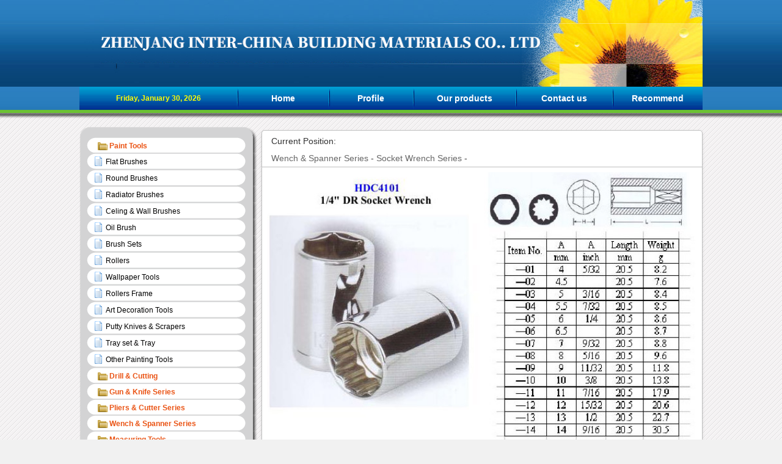

--- FILE ---
content_type: text/html
request_url: http://inter-china.com.cn/inter-china/news_more.asp?lm=267
body_size: 4626
content:
<!DOCTYPE html PUBLIC "-//W3C//DTD XHTML 1.0 Transitional//EN" "http://www.w3.org/TR/xhtml1/DTD/xhtml1-transitional.dtd">
<html xmlns="http://www.w3.org/1999/xhtml" xml:lang="en-gb" lang="en-gb" dir="ltr" >
<head>
  <meta http-equiv="Content-Type" content="text/html; charset=gb2312" />
<meta name="robots" content="index, follow" />
  <meta name="keywords" content="" />
  <meta name="description" content="" />
  <title>ZHENJANG INTER-CHINA BUILDING MATERIALS CO.. LTD www.inter-china.com.cn</title>

<link id="style_css" href="elitoptheme/style.css" rel="stylesheet" type="text/css" media="screen" />
<script type="text/javascript" src="elitoptheme/jquery-1.4.2.min.js"></script>
<script type="text/javascript" src="elitoptheme/ddaccordion.js"></script>
<script type="text/javascript">
	ddaccordion.init({
		headerclass: "navhead", 
		contentclass: "navcontent", 
		revealtype: "click", 		
		mouseoverdelay: 1, 
		collapseprev: true, 	
		defaultexpanded: [], 	
		onemustopen: true, 	
		animatedefault: true, 		
		persiststate: true, 		
		toggleclass: ["", ""], 	
		togglehtml: ["none", "", ""], 
		animatespeed: "normal", 	
		oninit:function(expandedindices){ },
		onopenclose:function(header, index, state, isuseractivated){ }
	})
</script>
<link rel="stylesheet" type="text/css" href="elitoptheme/basen.css" media="all" />
<!--[if lte IE 6]>
<script type="text/javascript" src="elitoptheme/PNG.js"></script>
<![endif]-->

<style type="text/CSS">  

body {
	margin-left: 0px;
	margin-top: 0px;
	background-image:url(elitoptheme/bg.jpg);
	background-position:center 200px;
}
.toptop {padding:0; margin:0;WIDTH:100%; position:absolute;  
  height:200px; top:0; left:0;
  background-image:url(elitoptheme/w3.png); background-position:center top;background-repeat:repeat-x;}


.www a { height:98px; font-size: 14px; font-family:Arial, Helvetica, sans-serif; color:#fff; font-weight:300; padding-top:-25px;}
.www a:hover{ color:#EA5415;}
span a{ color:#FFF;}
span a:hover { color:#F00;}

</style>

<script type="text/javascript">
function on(html){

window.open(html,'_self') 
}

</script>





</head>
<body class="home blog">
<div class="toptop">
<table width="1020" border="0" align="center" cellpadding="0" cellspacing="0">
  <tr>
    <td align="center"><img src="inter-china-pic/image1.jpg" width="1020" height="142" /></td>
  </tr>
    <tr>
    <td align="center" height="38"><TABLE height=38 cellSpacing=0 cellPadding=0 width=1020 align=center border=0>
  <TBODY>
    <TR>
      <TD background=images/a_2.jpg><div align="center"><font color="#FFFF00"> <b>
          <script language = "JavaScript" class="floaters">
// Array of day names
var dayNames = new Array("Sunday","Monday","Tuesday","Wednesday","Thursday","Friday","Saturday");

var monthNames = new Array("January","February","March","April","May","June","July",
                           "August","September","October","November","December");

var dt = new Date();
var y  = dt.getYear();

// Y2K compliant
if (y < 1000) y +=1900;

document.write(dayNames[dt.getDay()] + ", " + monthNames[dt.getMonth()] + " " + dt.getDate() + ", " + y);
            </script>
          </b> </font></div></TD>
      <TD width=150 background=images/a_4.jpg class="www"><DIV align="center"><A href="index.asp"><STRONG>Home</STRONG></A></DIV></TD>
      <TD width=138 background=images/a_4.jpg class="www"><DIV align="center"><a href="News_View.asp?NewsID=22"><strong>Profile </strong></a></DIV></TD>
      <TD width=168 background=images/a_4.jpg class="www"><DIV align="center"><a href="news_more.asp?lm=6"><strong>Our products</strong></a></DIV></TD>
      <TD width=158 background=images/a_4.jpg class="www"><div align="center"><a href="News_View.asp?NewsID=225"><strong>Contact us</strong></a></div></TD>
      <TD width=148 background=images/a_4.jpg class="www"><div align="center"><a href="news_more.asp?lm2=85"><strong>Recommend</strong></a></div></TD>
    </TR>
  </TBODY>
</TABLE>
</td>
  </tr>
</table>
</div>
<div class="wrapper" id="wrapper">
    
    
	<div class="home_3">
		<div class="home_cat " id="home_cat">
		  <div class="right cat_image	cat_title content" id="cat_image">
		    <h2 class="title breadcrumb"><strong class="right"><a href="paged=2" > </a></strong>    Current Position:<br>    
		    <a href=news_more.asp?lm2=226>Wench & Spanner Series</a> - <a href=news_more.asp?lm2=267>Socket Wrench Series</a> - </h2><ul>
	      

<table width="100%">
<tr><td>
<img src=/inter-china/edit/uploadfile/20134//Fl201304091201526690.jpg width=700>

</td></tr>
<tr><td align="center">  <br> <br />

<br /><h2>

   <a href='/inter-china/news_more.asp?page=2&word=&lm=267&lm2=&lmname=&open=&n=&hot=&tj='>Next</a> - <a href='/inter-china/news_more.asp?page=7&word=&lm=267&lm2=&lmname=&open=&n=&hot=&tj='>Last</a> &raquo; </h2>
    
<br />

<h2>
 

<a href="/inter-china/news_more.asp?page=1&word=&lm=267&lm2=&lmname=&open=&n=&hot=&tj=">1</a>


<a href="/inter-china/news_more.asp?page=2&word=&lm=267&lm2=&lmname=&open=&n=&hot=&tj=">2</a>


<a href="/inter-china/news_more.asp?page=3&word=&lm=267&lm2=&lmname=&open=&n=&hot=&tj=">3</a>


<a href="/inter-china/news_more.asp?page=4&word=&lm=267&lm2=&lmname=&open=&n=&hot=&tj=">4</a>


<a href="/inter-china/news_more.asp?page=5&word=&lm=267&lm2=&lmname=&open=&n=&hot=&tj=">5</a>


<a href="/inter-china/news_more.asp?page=6&word=&lm=267&lm2=&lmname=&open=&n=&hot=&tj=">6</a>


<a href="/inter-china/news_more.asp?page=7&word=&lm=267&lm2=&lmname=&open=&n=&hot=&tj=">7</a>

</h2>


</td></tr></table>
<br><br><div class="clear"></div></ul><div class="clear"></div></div>		 <span id="home_left_foot"></span>
 
	  </div><table width="" border="0" cellspacing="0" cellpadding="0">
      <tr>
    <td height="15" bgcolor=""><img src="elitoptheme/003/images/3_01.png" width="292" height="16" /></td></tr>
    <tr>
    <td valign="top"><div id="menu"> 
    
    

  
    
<div class="navhead"  id="aa"><a href=news_more.asp?lm=6><font color="#EA5415" >Paint Tools</font></a></div><div class=navcontent><ul>


<li class="menusub"><a href=news_more.asp?lm=11 target="_parent">Flat Brushes</a></li>






<li class="menusub"><a href=news_more.asp?lm=12 target="_parent">Round Brushes</a></li>






<li class="menusub"><a href=news_more.asp?lm=13 target="_parent">Radiator Brushes</a></li>






<li class="menusub"><a href=news_more.asp?lm=14 target="_parent">Celing & Wall Brushes</a></li>






<li class="menusub"><a href=news_more.asp?lm=15 target="_parent">Oil Brush</a></li>






<li class="menusub"><a href=news_more.asp?lm=16 target="_parent">Brush Sets</a></li>






<li class="menusub"><a href=news_more.asp?lm=17 target="_parent">Rollers</a></li>






<li class="menusub"><a href=news_more.asp?lm=18 target="_parent">Wallpaper Tools</a></li>






<li class="menusub"><a href=news_more.asp?lm=20 target="_parent">Rollers Frame</a></li>






<li class="menusub"><a href=news_more.asp?lm=235 target="_parent">Art Decoration Tools</a></li>






<li class="menusub"><a href=news_more.asp?lm=236 target="_parent">Putty Knives & Scrapers</a></li>






<li class="menusub"><a href=news_more.asp?lm=237 target="_parent">Tray set & Tray</a></li>






<li class="menusub"><a href=news_more.asp?lm=238 target="_parent">Other Painting Tools</a></li>



</ul></div><div class="navhead"  id="aa"><a href=news_more.asp?lm=7><font color="#EA5415" >Drill & Cutting</font></a></div><div class=navcontent><ul>


<li class="menusub"><a href=news_more.asp?lm=22 target="_parent">Hammer Drills & Chisels</a></li>






<li class="menusub"><a href=news_more.asp?lm=23 target="_parent">Masonary Drills</a></li>






<li class="menusub"><a href=news_more.asp?lm=24 target="_parent">Wood Drills & Hole Saw</a></li>






<li class="menusub"><a href=news_more.asp?lm=25 target="_parent">HSS Drills</a></li>






<li class="menusub"><a href=news_more.asp?lm=112 target="_parent">Cold Pressed-Diamond Saw Blade</a></li>






<li class="menusub"><a href=news_more.asp?lm=239 target="_parent">Hot Pressed-Diamond Saw Blade</a></li>






<li class="menusub"><a href=news_more.asp?lm=240 target="_parent">Brazed Saw Blade</a></li>






<li class="menusub"><a href=news_more.asp?lm=241 target="_parent">Laser Welded Diamond Saw Blade</a></li>






<li class="menusub"><a href=news_more.asp?lm=242 target="_parent">Diamond Cup Grinding</a></li>






<li class="menusub"><a href=news_more.asp?lm=243 target="_parent">Tuck Point Saw Blade</a></li>






<li class="menusub"><a href=news_more.asp?lm=244 target="_parent">T.C.T Sawblades For Ripping</a></li>



</ul></div><div class="navhead"  id="aa"><a href=news_more.asp?lm=8><font color="#EA5415" >Gun & Knife Series</font></a></div><div class=navcontent><ul>


<li class="menusub"><a href=news_more.asp?lm=245 target="_parent">Caulking Gun Series</a></li>






<li class="menusub"><a href=news_more.asp?lm=246 target="_parent">PU Foam Gun Series</a></li>






<li class="menusub"><a href=news_more.asp?lm=247 target="_parent">Hot Melt Glue Gun Series</a></li>






<li class="menusub"><a href=news_more.asp?lm=248 target="_parent">Hand Riveter Series</a></li>






<li class="menusub"><a href=news_more.asp?lm=249 target="_parent">Staple Gun Series</a></li>






<li class="menusub"><a href=news_more.asp?lm=250 target="_parent">Oil Gun & Grease Gun Series</a></li>






<li class="menusub"><a href=news_more.asp?lm=251 target="_parent">Knife Series</a></li>



</ul></div><div class="navhead"  id="aa"><a href=news_more.asp?lm=9><font color="#EA5415" >Pliers & Cutter Series</font></a></div><div class=navcontent><ul>


<li class="menusub"><a href=news_more.asp?lm=252 target="_parent">Pliers Series</a></li>






<li class="menusub"><a href=news_more.asp?lm=253 target="_parent">Jaw Locking Pliers Series</a></li>






<li class="menusub"><a href=news_more.asp?lm=254 target="_parent">Water Pump Plier Series</a></li>






<li class="menusub"><a href=news_more.asp?lm=255 target="_parent">Slip Joint Plier Series</a></li>






<li class="menusub"><a href=news_more.asp?lm=256 target="_parent">Bolt Cutter Series</a></li>






<li class="menusub"><a href=news_more.asp?lm=257 target="_parent">Slip Joint Plier Series</a></li>






<li class="menusub"><a href=news_more.asp?lm=258 target="_parent">Tile Nipper Series</a></li>






<li class="menusub"><a href=news_more.asp?lm=259 target="_parent">Stud Crimper Series</a></li>






<li class="menusub"><a href=news_more.asp?lm=260 target="_parent">Crimper/Stripper Plier Series</a></li>






<li class="menusub"><a href=news_more.asp?lm=261 target="_parent">Tinman's Snips & Garden Shears</a></li>






<li class="menusub"><a href=news_more.asp?lm=262 target="_parent">Cable & Wire Cutter Series</a></li>






<li class="menusub"><a href=news_more.asp?lm=263 target="_parent">Pipe Cutter Series</a></li>






<li class="menusub"><a href=news_more.asp?lm=271 target="_parent">Other Wrench Series</a></li>



</ul></div><div class="navhead"  id="aa"><a href=news_more.asp?lm=226><font color="#EA5415" >Wench & Spanner Series</font></a></div><div class=navcontent><ul>


<li class="menusub"><a href=news_more.asp?lm=264 target="_parent">Adjustable Wrench Series</a></li>






<li class="menusub"><a href=news_more.asp?lm=265 target="_parent">Spanner Series</a></li>






<li class="menusub"><a href=news_more.asp?lm=266 target="_parent">Hex Key Series</a></li>






<li class="menusub"><a href=news_more.asp?lm=267 target="_parent">Socket Wrench Series</a></li>






<li class="menusub"><a href=news_more.asp?lm=268 target="_parent">Ratchet Handle Wrench Series</a></li>






<li class="menusub"><a href=news_more.asp?lm=269 target="_parent">Pipe Wrench Series</a></li>






<li class="menusub"><a href=news_more.asp?lm=270 target="_parent">Other Wrench Series</a></li>



</ul></div><div class="navhead"  id="aa"><a href=news_more.asp?lm=227><font color="#EA5415" >Measuring Tools</font></a></div><div class=navcontent><ul>


<li class="menusub"><a href=news_more.asp?lm=272 target="_parent">Level Series</a></li>






<li class="menusub"><a href=news_more.asp?lm=273 target="_parent">Steel ruler & Square Series</a></li>






<li class="menusub"><a href=news_more.asp?lm=274 target="_parent">Tap Series</a></li>






<li class="menusub"><a href=news_more.asp?lm=275 target="_parent">Vernier Caliper Series</a></li>






<li class="menusub"><a href=news_more.asp?lm=276 target="_parent">Micrometer & Dial Indicator</a></li>



</ul></div><div class="navhead"  id="aa"><a href=news_more.asp?lm=228><font color="#EA5415" >Other Handle Tools</font></a></div><div class=navcontent><ul>


<li class="menusub"><a href=news_more.asp?lm=277 target="_parent">Household Cleansing Tools</a></li>






<li class="menusub"><a href=news_more.asp?lm=278 target="_parent">Hammer and Axes</a></li>






<li class="menusub"><a href=news_more.asp?lm=279 target="_parent">Screwdrivers</a></li>






<li class="menusub"><a href=news_more.asp?lm=280 target="_parent">Saw & Chisels</a></li>






<li class="menusub"><a href=news_more.asp?lm=281 target="_parent">Garden tools & Scissors</a></li>






<li class="menusub"><a href=news_more.asp?lm=282 target="_parent">Clampe and Pipe Tools</a></li>






<li class="menusub"><a href=news_more.asp?lm=283 target="_parent">Car Tools & Chucks</a></li>



</ul></div><div class="navhead"  id="aa"><a href=news_more.asp?lm=229><font color="#EA5415" >Abrasive & Protect Tools</font></a></div><div class=navcontent><ul>


<li class="menusub"><a href=news_more.asp?lm=284 target="_parent">Abrasive Tools</a></li>






<li class="menusub"><a href=news_more.asp?lm=285 target="_parent">Protect Tools</a></li>








</ul></div><div class="navhead"  id="aa"><a href=news_more.asp?lm=230><font color="#EA5415" >Hardware</font></a></div><div class=navcontent><ul>


<li class="menusub"><a href=news_more.asp?lm=287 target="_parent">Padlocks</a></li>






<li class="menusub"><a href=news_more.asp?lm=288 target="_parent">Door Closer & Hinges</a></li>






<li class="menusub"><a href=news_more.asp?lm=289 target="_parent">Lamps & Torches</a></li>






<li class="menusub"><a href=news_more.asp?lm=290 target="_parent">Shoes Stretchers</a></li>



</ul></div><div class="navhead"  id="aa"><a href=news_more.asp?lm=231><font color="#EA5415" >Sanitaryware</font></a></div><div class=navcontent><ul>


<li class="menusub"><a href=news_more.asp?lm=291 target="_parent">Faucet Series</a></li>






<li class="menusub"><a href=news_more.asp?lm=292 target="_parent">Plumbing Repair Part</a></li>






<li class="menusub"><a href=news_more.asp?lm=293 target="_parent">Valve Series</a></li>






<li class="menusub"><a href=news_more.asp?lm=294 target="_parent">Waste Series</a></li>






<li class="menusub"><a href=news_more.asp?lm=295 target="_parent">Shower Series</a></li>






<li class="menusub"><a href=news_more.asp?lm=296 target="_parent">Sink and Strainer</a></li>






<li class="menusub"><a href=news_more.asp?lm=297 target="_parent">Fittings</a></li>



</ul></div><div class="navhead"  id="aa"><a href=news_more.asp?lm=232><font color="#EA5415" >Marine Products</font></a></div><div class=navcontent><ul>


<li class="menusub"><a href=news_more.asp?lm=298 target="_parent">Anchor Series</a></li>






<li class="menusub"><a href=news_more.asp?lm=299 target="_parent">Anchor Chain Series</a></li>






<li class="menusub"><a href=news_more.asp?lm=300 target="_parent">Propeller Series</a></li>






<li class="menusub"><a href=news_more.asp?lm=301 target="_parent">Winch Series</a></li>






<li class="menusub"><a href=news_more.asp?lm=302 target="_parent">Marine Fittings Series</a></li>



</ul></div><div class="navhead"  id="aa"><a href=news_more.asp?lm=233><font color="#EA5415" >Pu machinery</font></a></div><div class=navcontent><ul>


<li class="menusub"><a href=news_more.asp?lm=303 target="_parent">Painting Machine</a></li>






<li class="menusub"><a href=news_more.asp?lm=304 target="_parent">Low Pressire machine</a></li>






<li class="menusub"><a href=news_more.asp?lm=305 target="_parent">High Pressire machine</a></li>






<li class="menusub"><a href=news_more.asp?lm=306 target="_parent">Elastomer Machine</a></li>






<li class="menusub"><a href=news_more.asp?lm=307 target="_parent">Production Line</a></li>






<li class="menusub"><a href=news_more.asp?lm=308 target="_parent">Other PU Machines</a></li>



</ul></div><div class="navhead"  id="aa"><a href=news_more.asp?lm=234><font color="#EA5415" >Rubber machinery</font></a></div><div class=navcontent><ul>


<li class="menusub"><a href=news_more.asp?lm=309 target="_parent">Cutting Machine</a></li>






<li class="menusub"><a href=news_more.asp?lm=310 target="_parent">Injection Molding Machine</a></li>






<li class="menusub"><a href=news_more.asp?lm=311 target="_parent">Other Rubber Machine</a></li>



</ul></div>


</div>
</td>
  </tr>
  <tr>
    <td><img src="elitoptheme/003/images/3_04.png" width="292" height="12" /></td></tr></table><div class="clear"></div><br />
<br />

<table width="1000" border="0" align="center" cellpadding="0" cellspacing="0">
  <tr>
    <td><p> </p>
    <p> </p></td>
  </tr>
  <tr>
    <td align="center">Copyright &#169; 2013-2024  ZHENJANG INTER-CHINA BUILDING MATERIALS CO.. LTD www.inter-china.com.cn<br />
<br />
</td>
  </tr>
</table>

</body>
</html>

--- FILE ---
content_type: text/css
request_url: http://inter-china.com.cn/inter-china/elitoptheme/style.css
body_size: 11894
content:

/*
Theme Name: lianyue_theme
Theme URI: http://www.lianyue.org/
Description: 濡傛灉鏈塨ug璇峰埌 <a href="http://www.lianyue.org/" target="_blank">鎭嬫湀Blog</a>鎻愪氦
Author: <a href="http://www.lianyue.org/" target="_blank">鎭嬫湀</a> 
Version: 1.7
License: 鎭嬫湀
License URI:http://www.lianyue.org
Tags:
Update: 2012-09-22
*/
body{color: #333;background: #F1F1F1 url(bg.jpg) 50% 0;}
body,div,h1,h2,h3,h4,h5,h6,ul,ol,submit,button,input,select,form,.post_single .content p,.comments li{margin: 0px;padding: 0px;}
body, button, input, select, textarea{font: 12px Verdana, Geneva, sans-serif;}
a {color: #333; outline:none;text-decoration: none;color: #333;}
a:link, a:visited, a:active {text-decoration: none}
img{border: none;}
.home_1 ul,.home_2 ul,.home_3 ul,.home_1 li,.home_2 li,.home_3 li,.media_meta  li,.simg li,.sidebar ul,.sidebar li,.cat ul,.cat li,.header ul,.header li,.links ul,.links li,.comments ul,.comments li{list-style: none;}

/*閮ㄥ垎妗嗘灦*/
.wrapper{margin: 0 auto;width:1020px;}
.header{padding-top:100px;height:115px;}
.main{float: right;width:752px;}
.right{float: right;}
.left{float: left;}
.none{display: none;}
.clear{clear: both;display: block;}


/*甯﹁儗鏅睘鎬�*/
.meta .category,.meta .edit,.meta .view,.meta .date,.meta .comment,.header_bg,.thumb li.on a em,.post_single .tag{}


/*缁熶竴css 3 灞炴€�*/
.header_bg{box-shadow:0 2px 2px rgba(100,100,100,0.2);-moz-box-shadow:0 2px 2px rgba(100,100,100,0.2);-webkit-box-shadow:0 2px 2px rgba(100,100,100,0.2);}
.cat_blog,.cat_list,.post_single,.annex .media_meta,.add_linsk,.annex .media,.post_page,.cat_image,.page_linsk,.home_tab,.commentlist,.home_1,.home_cat_tab,.home_cat_list,.related,.sidebar,.links,.comments .sb{box-shadow:0 3px 4px rgba(100,100,100,0.2);-moz-box-shadow:0 3px 4px rgba(100,100,100,0.2);-webkit-box-shadow:0 3px 4px rgba(100,100,100,0.2);-moz-border-radius: 5px;-khtml-border-radius: 5px;-webkit-border-radius:5px;border-radius:5px;}
.comments .commentlist,.comments .sb #respond{-moz-border-radius: 5px;-khtml-border-radius: 5px;-webkit-border-radius:5px;border-radius:5px;}
.slide ,.changeDiv,.changeDiv h2,.changeDiv img{border-bottom-left-radius: 5px;-webkit-border-bottom-left-radius:5px;}
.slide ,.changeDiv,.changeDiv img{border-top-left-radius:5px;-webkit-border-top-left-radius:5px;}
.nav_tab span,.menu_head a{-webkit-border-top-left-radius:2px;-webkit-border-top-right-radius:2px;border-top-left-radius:2px;border-top-right-radius:2px;}
.home_cat_list .odd,.widget_search .s,.widget_search .submit,.home_cat_tab ul li,.widget_recent_view ul li{-moz-border-radius: 2px;-khtml-border-radius:2px;-webkit-border-radius:2px;border-radius:2px;}
.menu_head ul li ul{-moz-border-radius: 0px 0px 3px 3px;-webkit-border-radius: 0px 0px 3px 3px;-khtml-border-radius: 0px 0px 3px 3px;border-radius: 0px 0px 3px 3px;}
.newest ul li em,.vt_nav .page-numbers,.page_links span,.widget_random_single ul li .author a{-webkit-transition: background .3s;-moz-transition: background .3s;-o-transition: background .3s;transition: background .3s;border-radius: 3px;}
a,.home_cat_tab ul li,.widget_recent_view ul li,.related ul li{-webkit-transition: background .2s;-moz-transition: background .2s;-o-transition: background .2s;transition: background .2s;}
.comments .author_info input,.comments #commentform textarea{-moz-box-shadow: inset 0 1px 3px rgba(210,210,210,0.4);-webkit-box-shadow: inset 0 1px 3px rgba(210,210,210,0.4);box-shadow: inset 0 1px 3px rgba(210,210,210,0.4);}

/*缁熶竴png*/
.header_bg,.search_head .submit,.widget_search ul .submit,.search_head .s,.widget_search ul .s,.widget_top_view ul li a,.widget_meta ul li a, .widget_nav_menu ul li a, .widget_categories ul li a,.slide .thumb li.on a em,.cat_blog ul li .meta span,.post_single .meta span,.post_single .tags,.post_single .mood span,.widget_recent_entries ul li a, .widget_archive ul li a, .widget_links ul li a, .widget_rss ul li a {background: url(sprite.png) no-repeat 99999px 99999px;_background: url(sprite_ie6.png) no-repeat 99999px 99999px;}

/*header*/
.header_bg{height:125px;width:100%;position: absolute;z-index:-1;background-repeat: repeat-x;
background-position: 0 -418px; left:0;border-bottom: 1px solid #AAA;}
.header{*z-index:1100;*position:relative;}
.header .logo img{width:290px;height:100px;}
.header_right{text-align: left;width:690px;}
.search_head{vertical-align:middle;margin-top:27px;float: left; margin-left:20px;}
.search_head .s{background-repeat: repeat-x;background-position: 0 -690px;float: left;vertical-align:middle;width:200px;padding: 0 4px;font-size: 14px;line-height:26px;height:26px;border: 1px solid;border-color: #a5a5a5 #E0E0E0 #E0E0E0 #a5a5a5;}
.search_head .submit{float: left;vertical-align:middle;cursor: pointer;font-size: 14px;height:28px;width:65px;display: inline-block;border: 1px solid;border-color: #e0e0e0 #bababa #bababa #e0e0e0;border-left: 0;background-repeat: repeat-x;background-position: 0 -630px;}
.search_head .submit:hover{background-position: 0 -580px;}
.search_head .submit:active{border-color:#bababa #e0e0e0 #e0e0e0 #bababa;}
/*menu 瀵艰埅*/
.menu_head{margin-top:0px;}
.menu_head ul li{position: relative;display: inline-block;*display: inline; background-color:#000080}
.menu_head ul li a{font-weight: bold; font-family: Times, "Times New Roman", serif;text-shadow: 0 1px 0 #000000;line-height: 20px;height: 20px;padding:7px 21px;*padding:5px 13px;font-size: 12px;text-transform: uppercase;color: #fff;}
.menu_head ul li a:hover{color: #F15B24;}
/*浜岀骇瀵艰埅*/
.menu_head ul li ul{box-shadow: 1px 2px 2px rgba(0,0,0,0.2);color: #666;border: 1px solid #F98255;border-top:0;display:none;background: #F15B24;position:absolute;top:27px;*top:27px;left:0; z-index:999999;width:180px;padding:5px 10px 10px;text-align:left;}
.menu_head ul li ul li{position:relative;display:block;margin:0 0px;}
.menu_head ul li ul li a{padding:2px 10px;display:block;font-size: 12px;font-weight: normal;}
.menu_head ul li ul li a:hover{background:#fff;}

.menu_head ul li.current-menu-item ul,.menu_head ul li.current-post-ancestor ul,.menu_head ul .current-menu-parent ul{background: #fff;border: 1px solid #cfcfcf;border-top:0;}
.menu_head ul li.current-menu-item ul li a,.menu_head ul li.current-post-ancestor ul li a{border:0;}
.menu_head ul li.current-menu-item ul li a:hover,.menu_head ul li.current-post-ancestor ul li a:hover{background: #eee;}
.menu_head ul .current-menu-parent ul li a:hover{background: #eee;}
/*瀵艰埅楂樹寒*/
.menu_head .current-menu-item a,.menu_head .current-post-ancestor a,.menu_head .current-menu-parent a{border: 1px solid #c5c5c5;border-width: 1px 1px 1px;color: #222;background: #fff;}
.menu_head ul ul .current-menu-item a,.menu_head ul ul .current-post-ancestor a{border:0;color: #222;background: #f9f9f9;}
.menu_head .current-menu-item ul a, .menu_head .current-post-ancestor ul a, .menu_head .current-menu-parent ul a {border:0;}

/*棣栭〉*/
.home_1{background: #FFF url(div_bottom.png) bottom repeat-x;border: 1px solid #BFBFBF;overflow: hidden;}
.home_2{background: #FFF url(div_bottom.png) bottom repeat-x;border: 1px solid #BFBFBF;margin-top:10px;}
.home_3{margin-top:208px}

/*绗竴琛�*/
/*骞荤伅*/
.changeDiv{}
.changeDiv h2{font-weight: normal;position:absolute;left:0;bottom:0;width:690px;height:60px;line-height:24px;background:rgba(0,0,0,0.8); background:#000\9;filter:alpha(opacity=80); padding-left:10px}
.changeDiv h2 a{display: block;color: #fff;font-size: 22px;line-height: 1.2em;margin-top: 5px;width: 440px;white-space: nowrap;text-overflow: ellipsis;overflow: hidden;}
.changeDiv h2 em{font-style: normal;color:#999; display:block;font-size:14px; white-space: nowrap;text-overflow: ellipsis;overflow: hidden;width:440px;height:24px;}
.changeDiv img{display: block;width:700px;height:300px;}
.slide{border-right:1px solid #BFBFBF;width:700px;height:300px;position:relative;overflow:hidden}
.slide .ltop{ position:absolute; left:0; top:0; width:5px; height:5px; display:block; z-index:10}
.slide .a_bigImg img{position:absolute;display:none;}

.slide .thumb{position:absolute;right:5px; bottom:0; height:60px}
.slide .thumb li{filter: alpha(opacity=90);-moz-opacity: 0.9;opacity: 0.9; margin:10px 5px 0; float:left; display:inline; position:relative}
.slide .thumb a { display:block}
.slide .thumb a img{ border:1px solid #999; width:38px; height:38px}
.slide .thumb li.on{filter: alpha(opacity=100);-moz-opacity:1;opacity: 1;margin-top:4px}
.slide .thumb li.on a img{height:50px; width:52px;*width:56px;_width:52px;}
.slide .thumb li.on a em{background-position: 0 -740px;display:block; position:absolute; height:60px; width:58px; left:0; top:-4px;_top:-3px;}

/*鏈€鏂版枃绔�*/
.newest{width:270px;height:300px;margin:0 8px;}
.newest h3.title{border-bottom: 1px solid #DBDBDB;font-weight: bold;line-height: 30px;margin-top:5px;height: 30px;padding: 0 15px;font-size: 14px;}
.newest ul{}
.newest ul li{position: relative;line-height: 49px;height: 49px;margin: 0 10px;display: block;border-bottom: 1px dotted #CCC;}
.newest ul li img{display: block;height: 26px;width: 26px;}
.newest ul li .link{font-weight: 400;font-size: 12px;color: #666;overflow: hidden;-o-text-overflow: ellipsis;text-overflow: ellipsis;white-space: nowrap;width:185px;display: inline-block;padding-left: 28px;}
.newest ul li .link:hover {color: #2A609F;}
.newest ul li .link:hover em{background: #93C2D3;color: #FFF;}
.newest ul li .img {float: right;margin: 9px 0 0;border: 1px solid #D5D5D5;padding: 2px;background: #fff;}
.newest ul li em {font-style: normal;background: #fff;color: #CEE3EB;font-size: 18px;padding: 2px 5px;line-height: 1em;font-weight: bold;font-family: Arial;position: absolute;top: 13px;left: 0;}


/*tab 鍒囨崲css*/
.nav_tab{text-align: right;padding: 10px 30px 0 15px;border-bottom: 1px solid #CCC;text-transform: uppercase;}
.nav_tab strong{font-size: 16px;float: left;margin-top:2px;*margin-top:4px;}
.nav_tab sup{font-size: 12px;float: left;margin-left:3px;margin-top:2px;}
.nav_tab span{vertical-align:middle;display:inline-block;height: 30px;padding:1px 10px;border-style: solid;border-color: #DFDFDF #DFDFDF #FFF;border-width: 1px 1px 0;color: #AAA;margin: 0 9px -1px 0;text-shadow: #fff 0 1px 0;cursor: pointer;line-height: 30px;font-size: 14px;}
.nav_tab span:hover{color: #D54E21;}
.nav_tab span.hover{border-color: #CCC #CCC #FFF;border-width: 1px;color: #464646;}


/*tab 棣栭〉 鍒嗙被*/
.home_cat_tab{margin-bottom: 10px;width:690px;background: #FFF url(div_bottom.png) bottom repeat-x;border: 1px solid #BFBFBF;}
.home_cat_tab ul{padding:5px;}
.home_cat_tab ul li{padding:5px 0;float: left;width:226px;height:190px;}
.home_cat_tab ul li a{display: block;}
.home_cat_tab ul li:hover{background: #f1f1f1;}
.home_cat_tab ul li:hover img{border: 1px solid #c2c2c2;}
.home_cat_tab ul li img{display: block;margin: 2px 8px 0 8px;width:206px;height:150px;padding:1px;border: 1px solid #cfcfcf;background: #fff;}
.home_cat_tab ul li span{font-size: 14px;margin-left: 12px;text-align: center;height:32px;line-height:32px;display: block;white-space: nowrap;text-overflow: ellipsis;overflow: hidden;font-weight: 100;width: 201px;}


/*棣栭〉寰幆鍒嗙被*/
.home_cat_list{width:690px;background: #FFF url(div_bottom.png) bottom repeat-x  ;border: 1px solid #BFBFBF;margin-bottom: 10px;}
.home_cat_list .list{height: 296px;border-right: 1px solid #BFBFBF;}
.home_cat_list .list h3.title{width: 314px;border-bottom: 1px solid #DBDBDB;font-weight: bold;line-height: 30px;margin-top:5px;height: 30px;padding: 0 15px;font-size: 14px;}
.home_cat_list .list h3 .more{font-size: 12px;font-weight: normal;float: right;}
.home_cat_list .list h3 a:hover{color: #09F}
.home_cat_list .list ul{margin-bottom: 20px;padding:10px 15px;}
.home_cat_list .list ul li{/*border-bottom: 1px dotted #CCC;*/height: 30px;line-height: 30px;padding: 0 10px;width:294px;background: #fff;}
.home_cat_list .list ul li.odd{background: #f5f5f5;}
.home_cat_list .list ul li a{color: #333;display: inline-block;-o-text-overflow: ellipsis;text-overflow: ellipsis;white-space: nowrap;width:230px;overflow: hidden;}
.home_cat_list .list ul li a:hover{text-decoration: underline;color: #2A609F;}
.home_cat_list .list .date{font-size: 12px;float: right;color: #999;}
.home_cat_list .list_right{border-right:0;}
.home_cat_list .list_right li{width:295px!important;}


/*鍒嗙被*/
.cat{}
.cat .cat_blog,.cat .cat_list,.cat .cat_image{float: left;}
/*缁熶竴鏍囬*/
.cat_title h2.title{border-bottom: 1px solid #BFBFBF;font-size: 14px;font-weight: normal;line-height:200%;margin-top: 3px;padding: 0 15px;}
.cat_title h2.title a{color: #666;}
.cat_title h2.title a:hover{color: #09F;}
.cat_title h2.title strong{font-size: 12px;font-weight: normal;}
.cat_title h2.title strong a{margin-left:20px;}


/*blog 鍒楄〃*/
.cat_blog{background: #FFF url(div_bottom.png) bottom repeat-x;width: 690px;border: 1px solid #BFBFBF;}
.cat_blog ul li{border-bottom: 1px solid #DDD;padding:10px 10px 3px 10px;}
.cat_blog ul li.odd{background: #fafafa;}
.cat_blog ul li h3{color: #2A609F;width: 660px;padding-left:5px;margin-bottom: 5px;font-weight: normal;font-size:16px;line-height:26px;overflow: hidden;-o-text-overflow: ellipsis;text-overflow: ellipsis;white-space: nowrap;}
.cat_blog ul li h3 a{color: #2A609F;}
.cat_blog ul li h3 a:hover{color: #D54E21;}
.cat_blog ul li .excerpt{overflow: hidden;word-break: break-all;text-indent:2em;font-size:12px;line-height: 23px;}
.cat_blog ul li .excerpt p{font-size: 12px;float: left;margin:0;width: 472px;}
.cat_blog ul li .excerpt img{margin:4px 15px 5px 5px;float: left;width: 170px;height: 120px;padding: 3px;border: 1px solid #DDD;-moz-box-shadow: 0px 0px 3px #DFDFDF;-webkit-box-shadow: 0px 0px 3px #DFDFDF;}
.cat_blog ul li .excerpt img:hover{border: 1px solid #ccc;}
.cat_blog ul li .meta{padding-top:2px;}
.cat_blog ul li .meta span{padding:2px 14px 2px 24px;height:20px;font-size: 12px;line-height: 20px;display: inline-block;font-size: 11px;-webkit-text-size-adjust: none;}
.cat_blog ul li .meta .comment{padding-right:5px;float: right;background-position: -34px -30px;}
.cat_blog ul li .meta .date{width:110px;background-position: -34px -63px;}
.cat_blog ul li .meta .view{width:60px;background-position: -34px -99px;}
.cat_blog ul li .meta .category{background-position: -34px 5px;}
.cat_blog ul li .meta .edit{background-position: -34px -141px;}
.cat_blog ul li .meta a:hover{color: #FF4B33;}


/*鍏夋爣棰樺垪琛�*/
.cat_list{background: #FFF url(div_bottom.png) bottom repeat-x;width: 690px;border: 1px solid #BFBFBF;}
.cat_list ul li{border-bottom: 1px dotted #CCC;height: 36px;line-height: 36px;padding: 0 15px;background: #fff;}
.cat_list ul li.odd{background: #fafafa;}
.cat_list ul li a{font-weight: normal;color: #333;font-size: 14px;display: inline-block;-o-text-overflow: ellipsis;text-overflow: ellipsis;white-space: nowrap;width:590px;overflow: hidden;}
.cat_list ul li a:hover{text-decoration: underline;color: #2A609F;}
.cat_list .date{font-size: 12px;float: right;color: #999;}


/*鍥剧墖鍒楄〃*/
.cat_image{background: #FFF url(div_bottom.png) bottom repeat-x;width: 720px;border: 1px solid #BFBFBF; margin-top:5px;}
.cat_image ul{padding:5px 5px 5px 6px;}
.cat_image ul li{padding:5px 3px 3px 3px;float: left;width:223px;height:180px;-webkit-transition: background .2s;-moz-transition: background .2s;-o-transition: background .2s;transition: background .2s;}
.cat_image ul li.odd{background: #f9f9f9;}
.cat_image ul li a{display: block;}
.cat_image ul li:hover{background: #f1f1f1;}
.cat_image ul li:hover img{border: 1px solid #c2c2c2;}
.cat_image ul li img{display: block;margin: 2px 2px 2px 6px;width:208px;height:150px;padding:1px;border: 1px solid #cfcfcf;background: #fff;}
.cat_image ul li h3{font-size: 14px;text-align: center;height:32px;line-height:32px;display: block;white-space: nowrap;text-overflow: ellipsis;overflow: hidden;font-weight: 100;width: 201px;}


/*鏂囩珷*/
.post_single{background: #FFF url(div_bottom.png) bottom repeat-x;width: 690px;border: 1px solid #BFBFBF;}
.post_single h1.title{margin:10px;width: 670px;overflow: hidden;padding: 12px 0;margin-top:2px;display: block;text-shadow: 1px 1px 3px #CCC;color: #333;font-size: 18px;font-weight: bold;text-align: center;}
.post_single .meta{padding: 2px 10px;border-bottom: 1px solid #ccc;border-top: 1px solid #ccc;}
.post_single .meta span{padding:2px 14px 2px 24px;height:20px;font-size: 12px;line-height: 20px;display: inline-block;font-size: 11px;-webkit-text-size-adjust: none;}
.post_single .meta .share{padding-left:0;padding-right: 0;float: right;}
.post_single .meta .share #ckepop{padding-left:0;padding-top:2px;}
.post_single .meta .share #ckepop .jiathis_separator{line-height: 18px!important;}
.post_single .meta .date{background-position: -34px -63px;}
.post_single .meta .view{background-position: -34px -99px;}
.post_single .meta .comment{background-position: -34px -30px;}
.post_single .meta .edit{background-position: -34px -141px;}
.post_single .meta a:hover{color: #FF4B33;}
.post_single .tags{height: 26px;background-position: -25px -180px;border-top: 1px solid #CCC;padding: 8px 10px 8px 30px;}
.post_single .tags a{font-size: 14px;padding:4px 10px;display: inline-block;}
.post_single .tags a:hover{color: #D54E21;}
.post_single .nav_single{width: 650px;border-top: 1px solid #CCC;border-top: 1px solid #CCC;padding: 12px 20px;}
.post_single .nav_single a{color: #222;font-size: 14px;}
.post_single .nav_single a:hover{color: #2A609F;}
.post_single .nav_single span{display: inline-block;width: 322px;-o-text-overflow: ellipsis;text-overflow: ellipsis;white-space: nowrap;overflow: hidden;}
.post_single .nav_single span a{-o-text-overflow: ellipsis;text-overflow: ellipsis;white-space: nowrap;}
.post_single .nav_single .previous{}
.post_single .nav_single .next{text-align: right;}
.post_single .mood{height: 32px;padding: 5px 10px;overflow: hidden;}
.post_single .mood span{display: inline-block;height: 32px;line-height:32px;padding: 0 10px 0 30px;cursor: pointer;}
.post_single .mood span.up{background-position: -34px -308px;margin-right:4px;}
.post_single .mood span.down{background-position: -34px -366px;}
/*椤甸潰*/
.post_page{background: #FFF url(div_bottom.png) bottom repeat-x;width: 690px;border: 1px solid #BFBFBF;}
.post_page h1.title{margin:10px 0;border-bottom: 1px solid #ccc;padding: 12px 0;margin-top:2px;display: block;text-shadow: 1px 1px 3px #CCC;color: #333;font-size: 18px;font-weight: bold;text-align: center;}

/*鎵€鏈夐摼鎺�*/
.page_linsk{background: #FFF url(div_bottom.png) bottom repeat-x;width: 690px;border: 1px solid #BFBFBF;padding-bottom:30px;}
.page_linsk h2.title{border-bottom: 1px solid #CCC;font-size: 14px;font-weight: normal;line-height:35px;margin-top: 3px;height:35px;padding: 0 15px;}
.page_linsk h2.title a{color: #666;}
.page_linsk h2.title a:hover{color: #09F;}
.page_linsk .link_cat{border-bottom: 1px solid #CCC;padding: 15px 0 5px 0;text-shadow: 1px 1px 3px #CCC;color: #333;font-size: 16px;font-weight: bold;text-align: center;}
.page_linsk table{border-collapse: collapse;width: 100%;}
.page_linsk tr{overflow: hidden;width: 100%;}
.page_linsk td{border-bottom: 1px solid #CCC;border-left: 1px solid #CCC;padding:5px;overflow: hidden;overflow: hidden;}
.page_linsk .ico{border-left: 0;text-align: center;width: 5%;}
.page_linsk .ico img{padding-top: 3px;}
.page_linsk .name{width: 25%;}
.page_linsk .url{width: 30%;}
.page_linsk .description{width: 40%;}
.page_linsk a:hover {color: #2A609F;}
.page_linsk thead{font-size: 14px;background: #f5f5f5;}
/*娣诲姞閾炬帴*/
.add_linsk{background: #FFF url(div_bottom.png) bottom repeat-x;width: 690px;border: 1px solid #BFBFBF;padding-bottom:30px;}
.add_linsk h1.title{margin:10px;padding: 12px 0;margin-top:2px;text-shadow: 1px 1px 3px #CCC;color: #333;font-size: 18px;font-weight: bold;text-align: center;}
.add_linsk table{border-collapse: collapse;width: 100%;border-top: 1px solid #CCC;}
.add_linsk td{border-bottom: 1px solid #CCC;border-left: 1px solid #CCC;padding:5px;overflow: hidden;width:80%;}
.add_linsk .odd{text-align: center;border-left: 0;width:10%;}
.add_linsk tr .text,.add_linsk tr textarea{border: 1px solid;background: #fafafa;border-color: #A1A1A1 #C9C9C9 #E5E5E5 #C9C9C9;}
.add_linsk tr p{padding:0;margin:0.5em 0;}
.add_linsk tr .text{padding:3px 5px;width: 250px;}
.add_linsk tr textarea{width:99%;}
.add_linsk tr .selectit{ cursor: pointer;}
.add_linsk tr .checkbox{vertical-align:middle; margin: 0px 3px 3px 4px;}
.add_linsk .submit{width:30%;padding:5px 2px;font-size: 14px;margin:10px;border: 1px solid;background: #fcfcfc;border-color:  #c1c1c1 #a1a1a1 #a1a1a1 #c1c1c1;color: #999;cursor: pointer;}
.add_linsk .submit:hover{background: #fafafa;border-color:  #a1a1a1 #c1c1c1 #c1c1c1 #a1a1a1;color: #999;}
.add_linsk .submit_div{text-align:center;}
.add_linsk .yes,.add_linsk .no{font-size: 14px;font-weight: bold;}
.add_linsk .no{color: #cd4636;}
.add_linsk .yes{color: #15C;}
/*鍐呭*/
.post .content{*overflow: hidden;margin: 14px;width: 662px;font-size: 14px;line-height:1.8em;}
.post .content p{margin:0.6em 0;text-shadow: 0 -1px 0 #FAFAFA;overflow: hidden;}
.post .content img{max-width:660px;border: 1px solid #f5f5f5;height: auto;width: expression(this.width>660?"660":this.width+"px");}
.post .content img:hover{border: 1px solid #f3f3f3;-webkit-box-shadow: 0 0 7px #999;-moz-box-shadow: 0 0 7px #999;box-shadow: 0 0 7px #999;}
.post .content #gallery-1 img {border: 1px solid #f5f5f5;}
.post .content a{color:#444;}
.post .content a:hover{color: #2A609F;}
.post .content img.wp-smiley:hover{-webkit-box-shadow: 0 0 0 #fff;-moz-box-shadow: 0 0 0 #fff;box-shadow: 0 0 0 #fff;}
.post .content img.aligncenter{display: block;margin-left: auto;margin-right: auto;}
.post .content .wp-caption {text-align: center;}
.post .content .wp-caption-dd {line-height: 20px;padding: 0 8px;}
.post .content ul,.post .content ol{ overflow-x: auto;overflow-y: hidden;width: 634px;padding: 0 0 10px 2em;margin-bottom: 14px;white-space: nowrap;}
.post .content ul p,.post .content ol p{font-family: Consolas,Courier,monospace !important;line-height:1.3em;}
.post .content ul{list-style: square;}
.post .content ol{list-style: decimal;}
.post .content blockquote{line-height:1.5em;font-family: Consolas,Courier,monospace !important;color: #666;width: 640px;padding: 1px 10px;font-size: 12px;margin: 0 0 14px 0;border: 1px solid;border-color: #c5c5c5 #e5e5e5 #e5e5e5 #c5c5c5;background: #fafafa;}
.post .content pre{line-height:1.5em;overflow-x: auto;overflow-y: hidden;width: 660px;line-height: 1.333;font-size: 12px;font-family: Consolas,Courier,monospace !important;}
.post .content pre,.post .content blockquote{margin:0}
.post .content h1,.post .content h2,.post .content h3,.post .content h4,.post .content h5,.post .content h6 {background: #fcfcfc;padding-left: 14px;line-height: 2.0em;margin-bottom: 14px;color: #000;border-bottom: 1px solid #CCC;border-top: 1px solid #CCC;position: relative;left: -14px;width: 676px;}
.post .content h1{font-size:22px;}
.post .content h2{font-size:20px;}
.post .content h3{font-size:18px;}
.post .content h4{font-size:16px;}
.post .content h5{font-size:14px;}
.post .content h6{font-size:12px;}
.post .content embed{width: 660px;height:400px;}
.post .content  hr{border:0;border-top: 1px solid #ccc;border-bottom: 1px solid #fff;position: relative;left: -14px;width: 690px;}
/*鍚勭妗嗘*/
.post .content .warning,.post .content .accepted,.post .content .cancel,.post .content .arrow,.post .content .download{text-shadow: 0 0 0;margin:0.8em 0;padding: 10px 0px 10px 50px;border: 1px solid;-moz-border-radius: 5px;-khtml-border-radius: 5px;-webkit-border-radius:5px;border-radius:5px;}
.post .content .warning p,.post .content .accepted  p,.post .content .cancel  p,.post .content .arrow  p,.post .content .download  p{padding:0;margin:0;text-shadow: 0 0 0;}
.post .content .warning{color: #c05d00;background: #FFEF9B url(flag/warning.png) 11px 13px no-repeat;border-color: #E59002;}
.post .content .accepted{color: #000000;background: #c0f16a url(flag/accepted.png) 11px 13px no-repeat;border-color: #369600;}
.post .content .cancel{color: #980000;background: #e78e68 url(flag/cancel.png) 11px 13px no-repeat;border-color: #c5390a;}
.post .content .arrow{color: #116fa6;background: #a1d9ea url(flag/arrow.png) 11px 13px no-repeat;border-color: #2d99c9;}
.post .content .download{color: #96764c;background: #e2c696 url(flag/download.png) 11px 13px no-repeat;border-color: #b08e5e;}

/*涓嬭浇鎸夐挳*/
.post .content .down *{-webkit-transition: background .0s;-moz-transition: background .0s;-o-transition: background .0s;transition: background .0s;}
.post .content .down {margin:0 0 12px 0; font-size:14px;overflow: hidden;}
.post .content .down a{ float:left;display:block;background:#fff url(image/button/download.png) no-repeat left top;border:none;padding:0 0 0 15px;height:35px;color:#555555;text-decoration:none;text-shadow:0 1px 0 #f1f1f1;}
.post .content .down a span{float:left;display:block;background:#fff url(image/button/download.png) no-repeat right top;padding:0 15px 0 0;line-height:26px;cursor:pointer;}
.post .content .down a:hover{ text-shadow:0 1px 1px #fff;background:#fff url(image/button/download.png) no-repeat left -41px;}
.post .content .down a:hover span{background:#fff url(image/button/download.png) no-repeat right -41px;line-height:28px;}
.post .content .down a:active{background:#fff url(image/button/download.png) no-repeat left -82px;}
.post .content .down a:active span{background:#fff url(image/button/download.png) no-repeat right -82px;line-height: 30px;}

/*闄勪欢椤甸潰*/
.annex{margin-top:40px;}
.annex .media{background: white url(div_bottom.png) bottom repeat-x;width: 800px;border: 1px solid #BFBFBF;}
.annex .media h2.title{width:770px;overflow: hidden;-o-text-overflow: ellipsis;text-overflow: ellipsis;white-space: nowrap;border-bottom: 1px solid #BFBFBF;font-size: 14px;font-weight: normal;line-height:35px;margin-top: 3px;height:35px;padding: 0 15px;}
.annex .media h2.title a{color: #666;}
.annex .media h2.title a:hover{color: #09F;}
.annex .media h2.title strong{font-size: 12px;font-weight: normal;}
.annex .media h2.title strong a{margin-left:20px;}
.annex .media .image{overflow: hidden;margin: 30px 10px 10px 10px ;text-align: center;}
.annex .media .image img{padding: 1px;border: 1px solid #DDD;background: #fff;-moz-box-shadow: 0px 0px 5px #ddd;-webkit-box-shadow: 0px 0px 5px #ddd;box-shadow: 0px 0px 5px #ddd;}
.annex .media .description {line-height:20px;margin:15px;font-family: Consolas,Courier,monospace !important;color: #666;width:748px;padding: 12px 10px;font-size: 12px;border: 1px solid;background: #FAFAFA;border-color: #C5C5C5 #E5E5E5 #E5E5E5 #C5C5C5;}
.annex .media .down{padding: 30px;text-align: center;}
.annex .media .down a{padding:6px 20px;font-size: 16px;font-weight: bold;border: 1px solid;background: #F5F5F5;border-color: #E0E0E0 #A5A5A5 #A5A5A5 #E0E0E0;}
.annex .media .down a:hover{border-color: #E0E0E0 #C5C5C5  #C5C5C5 #E0E0E0;background: #FAFAFA;}
.annex .media .down a:active{border-color: #A5A5A5 #E0E0E0 #E0E0E0  #A5A5A5;background: #fff;}
/*鍙宠竟*/
.annex .media_meta{padding-bottom: 30px;background: white url(div_bottom.png) bottom repeat-x;width: 180px;border: 1px solid #BFBFBF;overflow: hidden;}
.annex .media_meta h2.title {border-bottom: 1px solid #BFBFBF;font-size: 14px;font-weight: bold;line-height: 35px;margin-top: 3px;height: 35px;padding: 0 15px;}
.annex .media_meta  ul li a{color: #555;}
.annex .media_meta  ul li a:hover {color: #FF4B33;}
.annex .media_meta .meta{}
.annex .media_meta .meta ul{padding:2px 15px 2px 10px;}
.annex .media_meta .meta ul li{word-break: break-all;padding:5px 0px;color: #555;}
.annex .media_meta .meta ul li span{padding:5px 0px;color: #222;}
.annex .media_meta .single ul{padding:10px;overflow: hidden;padding-bottom:10px;}
.annex .media_meta .single ul li{padding:5px 0;width:160px;height:140px;background: #fff;}
.annex .media_meta .single ul li:hover{background: #f1f1f1;}
.annex .media_meta .single ul li a{color: #555;}
.annex .media_meta .single ul li img{margin: 2px 8px 0 8px;width:140px;height:105px;padding: 1px;border: 1px solid #DBDBDB;background: #fff;}
.annex .media_meta .single ul li .title{text-transform: uppercase;margin-left: 10px;text-align: center;height: 18px;line-height: 18px;display: block;white-space: nowrap;text-overflow: ellipsis;overflow: hidden;font-weight: 100;width: 140px;}

/*img 鍒楄〃*/
.annex .simg{padding-bottom: 40px;}
.annex .simg ul{padding: 15px 15px 0 15px;}
.annex .simg ul li{overflow: hidden;float: left;position: relative;width: 154px;height: 111px;}
.annex .simg ul li img{display: block;margin: 2px 7px 0 7px;padding: 1px;border: 1px solid #DBDBDB;width: 136px;height: 105px;}
.annex .simg ul li span{position: absolute;left: 8px;top: 180px;width: 138px;height:44px;background:rgba(0,0,0,0.6); background:#000\9;filter:alpha(opacity=60);}
.annex .simg ul li span p{word-break: break-all;margin: 2px 4px;color: #fff;padding: 0px;filter:alpha(opacity=100);-moz-opacity:1;opacity:1;line-height: 18px;}
/*鐩稿叧鏂囩珷*/
.related{margin-top:10px;background: #fff url(div_bottom.png) bottom repeat-x;width: 690px;border: 1px solid #BFBFBF;}
.related h2.title{border-bottom: 1px solid #BFBFBF;font-size: 12px;font-weight: normal;line-height: 30px;margin-top: 3px;height: 30px;padding: 0 15px;}
.related ul{overflow: hidden;padding: 5px 6px 20px 6px;}
.related ul li{display: block;position: relative;overflow: hidden;width:157px;height:160px;float: left;padding:10px 6px;}
.related ul li:hover{background: #F1F1F1;}
.related ul li a img{width:153px;height:120px;padding: 1px;border: 1px solid #B3B3B3;}
.related ul li a h3{font-weight: normal;text-transform: uppercase;white-space: nowrap;text-overflow: ellipsis;line-height:22px;text-align: center;font-size: 14px;overflow: hidden;width:157px;height:22px;}
/*缈婚〉瀵艰埅*/
.vt_nav{padding:20px 0;text-align:center;font-size: 13px;line-height:18px;}
.vt_nav .page-numbers,.vt_nav .dots:hover,.vt_nav .pages:hover{border: 1px solid #eee;text-decoration: none;background: #5080D8;color: #fff;text-shadow: 0px -1px rgba(0, 0, 0, 0.2);display:inline-block;margin:2px;padding:1px;padding: 4px 9px;}
.vt_nav .current,.vt_nav .current:hover,.vt_nav a.page-numbers:hover{text-decoration: none;background: #f9f9f9;color: #5080D8;}
.vt_nav .pages,.vt_nav .pages:hover{vertical-align: middle;color:#CCC;width:120px;}

/*鏂囩珷缈婚〉浠ｇ爜*/
.page_links{padding:20px 0;text-align:center;}
.page_links .pages{}
.page_links span{font-size: 13px;line-height:20px;vertical-align: middle;display: inline-block;padding: 2px 8px;color: #5080D8; background: #f8f8f8;border: 1px solid #e5e5e5;margin:3px;}
.page_links a span{background: #5080D8;color: #fff;border: 1px solid #3571e0;}
.page_links a span:hover{color: #5080D8; background: #f8f8f8;border: 1px solid #e5e5e5;}
/*杈规爮*/
.sidebar{width: 271px;padding: 0 8px;background: #FFF url(div_bottom.png) bottom repeat-x;border: 1px solid #BFBFBF;}
.sidebar h3.title{border-bottom: 1px solid #DBDBDB;font-weight: bold;line-height: 30px;margin-top:5px;height: 30px;padding: 0 10px;font-size: 14px;}
.sidebar ul,.widget_text .textwidget,.widget_tag_cloud .tagcloud{padding-bottom:20px;}

/*  鏈€杩戞枃绔�   鏂囩珷褰掓。   杩炴帴琛�  rss */
.widget_recent_entries ul li,.widget_archive ul li,.widget_links ul li,.widget_rss ul li{line-height:36px;border-bottom:1px dotted #ccc; height:36px;}
.widget_recent_entries ul li a,.widget_archive ul li a,.widget_links ul li a,.widget_rss ul li a{background-position: -37px -261px; padding-left:15px; display:inline-block; line-height:36px; color:#666;overflow: hidden;-o-text-overflow: ellipsis;text-overflow:ellipsis;white-space:nowrap;width:250px;}
.widget_recent_entries ul li a:hover,.widget_archive ul li a:hover,.widget_links ul li a:hover,.widget_rss ul li a:hover{ background-position: -37px -231px; color:#2a609f;}
.widget_rss .title .rsswidget img{display: none;}

/*鍔熻兘 椤甸潰 鑷畾涔夎彍鍗�*/
.widget_meta ul,.widget_nav_menu ul,.widget_categories ul{width: 271px;overflow: hidden;}
.widget_meta ul li,.widget_nav_menu ul li,.widget_categories ul li{line-height:36px;border-bottom:1px dotted #ccc; height:36px;float: left;}
.widget_meta ul li a,.widget_nav_menu ul li a,.widget_categories ul li a{background-position: -28px -261px;padding-left:25px; display:inline-block; line-height:36px; color:#666;overflow: hidden;-o-text-overflow: ellipsis;text-overflow:ellipsis;white-space:nowrap;width:110px;}
.widget_meta ul li a:hover,.widget_nav_menu ul li a:hover,.widget_categories ul li a:hover{ background-position: -28px -231px; }
.widget_nav_menu ul ul{display: none;}
/*鎼滅储*/
.widget_search ul{padding:15px 4px;margin-bottom:2px;}
.widget_search ul .s{vertical-align: middle;background-repeat: repeat-x;background-position: 0 -690px;width: 182px;padding: 0 4px;font-size: 14px;line-height:26px;height:26px;border: 1px solid;border-color: #999 #E0E0E0 #E0E0E0 #999;}
.widget_search ul .submit{cursor: pointer;float: right;font-size: 14px;height:28px;width:65px;display: inline-block;border: 1px solid; border-color: #E0E0E0 #BABABA #BABABA #E0E0E0;background-repeat: repeat-x;background-position: 0 -630px;}
.widget_search ul .submit:hover{background-position: 0 -580px;}
.widget_search ul .submit:active{border-color:#BABABA #E0E0E0 #E0E0E0 #BABABA;}
/*浠绘剰鏂囨湰*/
.widget_text .textwidget{overflow: hidden;width:271px;padding-top:10px;}

/*tag 浜戞爣绛�*/
.widget_tag_cloud .tagcloud{padding-top:10px;}
.widget_tag_cloud .tagcloud a{color: #666;}
.widget_tag_cloud .tagcloud a:hover{color: #2A609F;}

/*闅忔満鏂囩珷*/
.widget_random_single ul li{overflow: hidden;border-bottom: 1px dotted #CCC;width: 270px;padding-top:9px; padding-bottom:2px; margin-bottom:5px;}
.widget_random_single ul li a{display: inline;}
.widget_random_single ul li img:hover{border: 1px solid #CCC;}
.widget_random_single ul li div {color: #666;line-height:21px;padding-left:10px;width: 180px;overflow: hidden;white-space: nowrap;text-overflow: ellipsis;}
.widget_random_single ul li .title a {color: #666;}
.widget_random_single ul li .title a:hover{color: #2A609F;}
.widget_random_single ul li .author a{color: #777;}
.widget_random_single ul li .author a:hover{padding:0px 4px;color: #fff;background: #D54E21;text-shadow:0 0 0 #fff;}
.widget_random_single ul li .time{color: #999;}

/*鏈€杩戞祻瑙�*/
.widget_recent_view{}
.widget_recent_view ul{padding-top:5px;overflow: hidden;width:100%;padding-bottom:10px;}
.widget_recent_view ul li{padding:5px 0;float: left;width:135px;height:130px;background: #fff;}
.widget_recent_view ul li:hover{background: #f1f1f1;}
.widget_recent_view ul li img{margin: 2px 8px 0 8px;width:115px;height:95px;padding: 1px;border: 1px solid #DBDBDB;background: #fff;}
.widget_recent_view ul li .title{text-transform: uppercase;margin-left: 10px;text-align: center;height: 18px;line-height: 18px;display: block;white-space: nowrap;text-overflow: ellipsis;overflow: hidden;font-weight: 100;width: 115px;}

/*鐑棬娴忚*/
.widget_top_view{}
.widget_top_view ul{}
.widget_top_view ul li{line-height: 36px;border-bottom: 1px dotted #CCC;height: 36px;}
.widget_top_view ul li.odd{}
.widget_top_view ul li a{background-position: -37px -261px;padding-left: 15px;display: inline-block;line-height: 36px;color: #666;overflow: hidden;-o-text-overflow: ellipsis;text-overflow: ellipsis;white-space: nowrap;width: 210px;}
.widget_top_view ul li a:hover{ background-position: -37px -231px;color:#2a609f;}
.widget_top_view ul li .view{font-size: 12px;float: right;color: #999;padding-right: 10px;}
/*鐣欒█*/
.commentlist {padding-top:3px!important;background: #FFF url(div_bottom.png) bottom repeat-x;width: 690px;border: 1px solid #BFBFBF;}
.commentlist .comment,.commentlist .pingback{width:100%;overflow: hidden;border-bottom: 1px solid #b3b3b3;text-shadow: 1px 1px rgba(255,255,255,0.6);}
.commentlist .comment_meta{overflow: hidden;width:100%;}
.commentlist .comment_meta span{line-height: 20px;color: #666;float: left;font-size: 12px;height: 17px;padding: 4px 10px;text-shadow: 1px 1px rgba(0,0,0,0.2);}
.commentlist .comment_meta span.fn{padding-left: 15px;}
.commentlist .comment_meta span.reply{padding-right:20px;}
.commentlist .comment_meta span.approved{padding-left: 15px;color: #2A609F;}
.commentlist .comment_meta .edit_link,.commentlist  .comment_meta .reply{float: right;text-shadow: 1px 1px rgba(255,255,255,0.4);}
.commentlist .comment_meta a{color: #369;text-shadow: 1px 1px rgba(255,255, 255, 0.2);}
.commentlist .comment_meta a:hover {text-decoration: underline;}
.commentlist .gravatar{ float: left;padding: 5px 10px 10px 15px;}
.commentlist .gravatar img{background: #f8f8f8;padding: 2px;border: 1px solid #DDD;-moz-box-shadow: 0px 0px 3px #DFDFDF;-webkit-box-shadow: 0px 0px 3px #DFDFDF;}
.commentlist .gravatar img:hover{border: 1px solid #CCC;-moz-box-shadow: 0px 0px 3px #DFDFDF;-webkit-box-shadow: 0px 0px 3px #DFDFDF;}
.commentlist .comment_content{padding:4px 0px 13px 0px;overflow: hidden;float: left;width: 500px;}
.commentlist .comment_content p{margin: 0;line-height: 1.5em;color: #4f4f4f;text-shadow: 1px 1px rgba(255,255,255,0.6);}
.commentlist .floor{font-weight: bold;text-align:right;text-shadow: 0 -1px 0 #FAFAFA;color: #777;font-size:24px;overflow: hidden;line-height:50px;padding: 4px 15px;}
.commentlist .floor span{}
.commentlist .floor strong{font-size:12px;color: #999;}
.nocomments {text-align: center;}
.comments  .smiley{overflow: hidden;}
.wp-smiley{padding:1px 5px;margin:0 3px;}
.ajaxtipsdiv{border-bottom: 1px solid #B3B3B3;border-top: 1px solid #fff;padding:2px 8px;}

/*璇勮妗�*/
.comments{width: 690px;margin-top:10px;}
.comments .user_logged{padding: 0 4px 4px 4px;}
.comments .author_info{width: 100%;overflow: hidden;}
.comments .author_info label{display: inline-block;}
.comments .author_info input{color: #777;padding: 6px 5px;font-weight: 400;font-size: 12px;width: 194px;margin: 5px 16px 5px 0px;border: 1px solid;background: #f8f8f8;border-color: #a1a1a1 #c9c9c9 #e5e5e5 #c9c9c9;}
.comments .author_info  #url{margin-right: 0;}
.comments .cancel_comment_reply {padding: 5px 0 8px 0;float: right;}
.comments .cancel_comment_reply a{height:20px;font-size:12px;font-weight : normal;}
.comments .smiley{float: left;padding: 5px 0 8px 0;}
.comments #respond {border-bottom: 1px solid #B3B3B3;padding: 15px;}
.comments .commentlist #respond {background: #fafafa;}
.comments #commentform textarea {padding:0;color: #111;width: 658px;border: 1px solid;border-color: #a1a1a1 #c9c9c9 #e5e5e5 #c9c9c9;}
.comments #commentform #submit {background:#f9f9f9;width: 660px;cursor: pointer;color: #b5b5b5;border: 1px solid #b5b5b5;margin: 5px 0;padding: 8px;*padding:5px;}
.comments #commentform #submit:hover{background:#f5f5f5;}
.comments #commentform #error{padding:2px 0;}
.comments .sb{margin-top: 10px;background: #FFF url(div_bottom.png) bottom repeat-x;width: 690px;border: 1px solid #BFBFBF;}

/*涓嬭浇妗�*/
.button {
    font-size:12px;
    display:inline-block;
    margin:35px 30px 10px 0px;
    padding:2px 15px;
    border-radius:3px;
    border:0;
    zoom:1; /* IE7 fix */
   *display:inline;  /* IE7 fix */
}
.button.blue {
    color:#fff;
    background:#30b2f2;
    box-shadow:0 1px 0 #148fcc;
}
.button.blue:hover {
    background:#2eaae8;
}
.button.blue:active {
    background:#2ca3de;
    box-shadow:0 1px 0 #148fcc inset;
}
.button.green {
    color:#fff;
    background:#00aa77;
    box-shadow:0 1px 0 #3d994d;
}
.button.green:hover {
    background:#009977;
}
.button.green:active {
    background:#008877;
    box-shadow:0 1px 0 #3d994d inset;
}
.button.red {
    color:#fff;
    background:#f23d3d;
    box-shadow:0 1px 0 #b32d2d;
}
.button.red:hover {
    background:#e83a3a;
}
.button.red:active {
    background:#de3737;
    box-shadow:0 1px 0 #b32d2d inset;
}

/*鍙嬫儏閾炬帴*/
.links{background: #FFF url(div_bottom.png) bottom repeat-x;border: 1px solid #BFBFBF;margin-top:10px;}
.links h3.title{border-bottom: 1px solid #BFBFBF;font-size: 12px;font-weight: normal;line-height: 30px;margin-top: 3px;height: 30px;padding: 0 15px;}
.links h3.title strong{font-size: 12px;font-weight: normal;}
.links h3.title strong a:hover{color: #2A609F;}
.links ul{overflow: hidden;margin:0px 10px;}
.links ul li{float: left;margin-right:10px;overflow: hidden;}
.links ul li a{white-space: nowrap;}
.links ul li  a:hover{color: #D54E21;}

/*椤靛熬*/
.footer{text-align: center;margin:30px auto;width: 990px;}
.footer p{margin: 0.5em 0;}
.footer a:hover{color: #D54E21;}

.analytics{position: absolute;top: -9999em;}

/*ads*/
.ads{width:100%;overflow: hidden;}
#single_foot_ad div{width: 690px;margin:10px 0;}
#home_banner_ad2 div{ margin:10px 0;}
#home_banner_ad div{ margin-bottom:7px;}
#home_left_foot div{width: 690px;margin:10px 0;}



--- FILE ---
content_type: text/css
request_url: http://inter-china.com.cn/inter-china/elitoptheme/basen.css
body_size: 975
content:
body {font:12px "Lucida Sans Unicode", "Lucida Grande", sans-serif;}
div,dl,dt,dd,ul,ol,li,h1,h2,h3,h4,h5,h6,pre,form,fieldset,input,textarea,blockquote,p{padding:0; margin:0;} 
img { border:0; vertical-align:top; }

a {text-decoration:none; color:#333;}
a:hover { text-decoration:none; color: #EA5415;}
ul,ol { list-style:none; }
/* Layout ================================================================================ */
.wrapper { min-width:280px; }
.main { width:980px; margin:0 auto; padding:0;text-align:left; }
.col-left { float:right; width:160px; }
/********** Navigation > */
.navhead { background-image:url(003/images/3_02c.png); background-repeat:repeat-y; line-height:22px;padding-left:0px; padding-top:4px; cursor: pointer;font-size: 12px; color:#000; z-index:801;




}
.ww { padding-left:50px; padding-top:6px; width:242px; color:EA5415; background-image: url(003/images/3_02.png); height:20px; font-weight:900; font-family:Verdana, Geneva, sans-serif; font-size:16px;}
.navhead2222 {text-decoration:none; color:#000;line-height:26px; background-image:url(003/images/3_02f.png); display:block; padding-left:50px;}

.navhead a:hover {color: #EA5415;}
.navhead a { color: #0A3388; font-size:12px; font-weight:900; font-family:Verdana, Geneva, sans-serif;text-decoration: none; padding: 8px 0px 0px 49px;}
.navhead:hover { background-image:url(003/images/3_02o.png)}
.navcontent {font-size: 12px;position:relative;z-index:800;}
.navcontent ul li { background-image:url(003/images/3_02f.png); padding-top:3px;}
.navcontent ul li a{display:block; line-height:24px;padding-left:43px;}
.navcontent ul li:hover {cursor:auto; background-image:url(003/images/3_02f.png);}
.navcontent ul li:last-child {height:24px;}
.navcontent a {color: #000;text-decoration: none;}
.navcontent a:hover {color: #EA5415;}
.shade {
    background: url("shiny1button_bg.png") repeat-x scroll center center transparent;
    bottom: 0;
    left: 0;
    position: absolute;
    right: 0;
    top: 0;